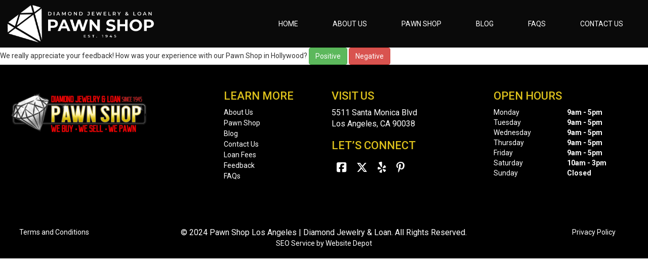

--- FILE ---
content_type: text/html; charset=UTF-8
request_url: https://diamondjewelryloan.com/feedback/
body_size: 9293
content:
	<!DOCTYPE html>
	<!--[if lt IE 7]>
	<html lang="en-US" class="no-js lt-ie9 lt-ie8 lt-ie7"> <![endif]-->
	<!--[if (IE 7)&!(IEMobile)]>
	<html lang="en-US" class="no-js lt-ie9 lt-ie8"><![endif]-->
	<!--[if (IE 8)&!(IEMobile)]>
	<html lang="en-US" class="no-js lt-ie9"><![endif]-->
	<!--[if gt IE 8]><!-->
<html lang="en-US" class="no-js"><!--<![endif]-->
	<head><style>img.lazy{min-height:1px}</style><link rel="preload" href="https://diamondjewelryloan.com/wp-content/plugins/w3-total-cache/pub/js/lazyload.min.js" as="script">
		<meta charset="UTF-8">
		<meta name='robots' content='index, follow, max-image-preview:large, max-snippet:-1, max-video-preview:-1' />
<meta name="viewport" content="width=device-width, initial-scale=1, maximum-scale=1, user-scalable=no"><link rel="profile" href="https://gmpg.org/xfn/11"><meta http-equiv="X-UA-Compatible" content="IE=edge"><meta name="HandheldFriendly" content="True"><meta name="MobileOptimized" content="320"><meta name="theme-color" content="#FFFFFF"><meta name="msapplication-navbutton-color" content="#FFFFFF"><meta name="apple-mobile-web-app-status-bar-style" content="#FFFFFF"><!--[if lt IE 9]>
	<script src="https://oss.maxcdn.com/html5shiv/3.7.2/html5shiv.min.js"></script>
	<script src="https://oss.maxcdn.com/respond/1.4.2/respond.min.js"></script>
	<![endif]-->
	<!-- This site is optimized with the Yoast SEO plugin v23.7 - https://yoast.com/wordpress/plugins/seo/ -->
	<title>Pawn Shop in Hollywood | Your Opinion is Very Important to Us</title>
	<meta name="description" content="Diamond Jewelry &amp; Loan is the Pawn Shop in Hollywood at your convenience. Simply visit us or give us a call today (323) 469-1319." />
	<link rel="canonical" href="https://diamondjewelryloan.com/feedback/" />
	<meta property="og:locale" content="en_US" />
	<meta property="og:type" content="article" />
	<meta property="og:title" content="Pawn Shop in Hollywood | Your Opinion is Very Important to Us" />
	<meta property="og:description" content="Diamond Jewelry &amp; Loan is the Pawn Shop in Hollywood at your convenience. Simply visit us or give us a call today (323) 469-1319." />
	<meta property="og:url" content="https://diamondjewelryloan.com/feedback/" />
	<meta property="og:site_name" content="Pawn Shop Los Angeles | Diamond Jewelry &amp; Loan" />
	<meta property="article:publisher" content="https://www.facebook.com/diamondpawnshop/" />
	<meta property="article:modified_time" content="2023-05-15T23:40:17+00:00" />
	<meta property="og:image" content="https://diamondjewelryloan.com/wp-content/uploads/2022/09/how-old-do-you-have-to-be-to-get-a-loan-from-a-los-angeles-pawnbroker__.jpg" />
	<meta property="og:image:width" content="1200" />
	<meta property="og:image:height" content="627" />
	<meta property="og:image:type" content="image/jpeg" />
	<meta name="twitter:label1" content="Est. reading time" />
	<meta name="twitter:data1" content="1 minute" />
	<script type="application/ld+json" class="yoast-schema-graph">{"@context":"https://schema.org","@graph":[{"@type":"WebPage","@id":"https://diamondjewelryloan.com/feedback/","url":"https://diamondjewelryloan.com/feedback/","name":"Pawn Shop in Hollywood | Your Opinion is Very Important to Us","isPartOf":{"@id":"https://diamondjewelryloan.com/#website"},"primaryImageOfPage":{"@id":"https://diamondjewelryloan.com/feedback/#primaryimage"},"image":{"@id":"https://diamondjewelryloan.com/feedback/#primaryimage"},"thumbnailUrl":"https://diamondjewelryloan.com/wp-content/uploads/2022/09/how-old-do-you-have-to-be-to-get-a-loan-from-a-los-angeles-pawnbroker__.jpg","datePublished":"2019-06-18T22:46:28+00:00","dateModified":"2023-05-15T23:40:17+00:00","description":"Diamond Jewelry & Loan is the Pawn Shop in Hollywood at your convenience. Simply visit us or give us a call today (323) 469-1319.","breadcrumb":{"@id":"https://diamondjewelryloan.com/feedback/#breadcrumb"},"inLanguage":"en-US","potentialAction":[{"@type":"ReadAction","target":["https://diamondjewelryloan.com/feedback/"]}]},{"@type":"ImageObject","inLanguage":"en-US","@id":"https://diamondjewelryloan.com/feedback/#primaryimage","url":"https://diamondjewelryloan.com/wp-content/uploads/2022/09/how-old-do-you-have-to-be-to-get-a-loan-from-a-los-angeles-pawnbroker__.jpg","contentUrl":"https://diamondjewelryloan.com/wp-content/uploads/2022/09/how-old-do-you-have-to-be-to-get-a-loan-from-a-los-angeles-pawnbroker__.jpg","width":1200,"height":627,"caption":"pawn shop in hollywood"},{"@type":"BreadcrumbList","@id":"https://diamondjewelryloan.com/feedback/#breadcrumb","itemListElement":[{"@type":"ListItem","position":1,"name":"Home","item":"https://diamondjewelryloan.com/"},{"@type":"ListItem","position":2,"name":"Feedback"}]},{"@type":"WebSite","@id":"https://diamondjewelryloan.com/#website","url":"https://diamondjewelryloan.com/","name":"Pawn Shop Los Angeles | Diamond Jewelry &amp; Loan","description":"","publisher":{"@id":"https://diamondjewelryloan.com/#organization"},"potentialAction":[{"@type":"SearchAction","target":{"@type":"EntryPoint","urlTemplate":"https://diamondjewelryloan.com/?s={search_term_string}"},"query-input":{"@type":"PropertyValueSpecification","valueRequired":true,"valueName":"search_term_string"}}],"inLanguage":"en-US"},{"@type":"Organization","@id":"https://diamondjewelryloan.com/#organization","name":"Pawn Shop Los Angeles | Diamond Jewelry &amp; Loan","url":"https://diamondjewelryloan.com/","logo":{"@type":"ImageObject","inLanguage":"en-US","@id":"https://diamondjewelryloan.com/#/schema/logo/image/","url":"https://diamondjewelryloan.com/wp-content/uploads/2023/03/22.png","contentUrl":"https://diamondjewelryloan.com/wp-content/uploads/2023/03/22.png","width":877,"height":224,"caption":"Pawn Shop Los Angeles | Diamond Jewelry &amp; Loan"},"image":{"@id":"https://diamondjewelryloan.com/#/schema/logo/image/"},"sameAs":["https://www.facebook.com/diamondpawnshop/","https://x.com/pawn_la","https://www.yelp.com/biz/diamond-jewelry-and-loan-los-angeles-2","https://www.pinterest.com/diamondjewelryloan/"]}]}</script>
	<!-- / Yoast SEO plugin. -->


<link rel='dns-prefetch' href='//stats.wp.com' />
<link rel='dns-prefetch' href='//fonts.googleapis.com' />
<link rel='dns-prefetch' href='//v0.wordpress.com' />
<link rel='preconnect' href='https://fonts.gstatic.com' crossorigin />
<link rel='stylesheet' id='bootstrap-css-css' href='https://diamondjewelryloan.com/wp-content/themes/wordpress-shuttle/includes/css/bootstrap.min.css'  media='all' />
<link rel='stylesheet' id='font-awesome-css' href='https://diamondjewelryloan.com/wp-content/themes/wordpress-shuttle/includes/css/all.min.css'  media='all' />
<link rel='stylesheet' id='mediaelement-css' href='https://diamondjewelryloan.com/wp-includes/js/mediaelement/mediaelementplayer-legacy.min.css'  media='all' />
<link rel='stylesheet' id='wp-mediaelement-css' href='https://diamondjewelryloan.com/wp-includes/js/mediaelement/wp-mediaelement.min.css'  media='all' />
<style id='jetpack-sharing-buttons-style-inline-css' >
.jetpack-sharing-buttons__services-list{display:flex;flex-direction:row;flex-wrap:wrap;gap:0;list-style-type:none;margin:5px;padding:0}.jetpack-sharing-buttons__services-list.has-small-icon-size{font-size:12px}.jetpack-sharing-buttons__services-list.has-normal-icon-size{font-size:16px}.jetpack-sharing-buttons__services-list.has-large-icon-size{font-size:24px}.jetpack-sharing-buttons__services-list.has-huge-icon-size{font-size:36px}@media print{.jetpack-sharing-buttons__services-list{display:none!important}}.editor-styles-wrapper .wp-block-jetpack-sharing-buttons{gap:0;padding-inline-start:0}ul.jetpack-sharing-buttons__services-list.has-background{padding:1.25em 2.375em}
</style>
<style id='classic-theme-styles-inline-css' >
/*! This file is auto-generated */
.wp-block-button__link{color:#fff;background-color:#32373c;border-radius:9999px;box-shadow:none;text-decoration:none;padding:calc(.667em + 2px) calc(1.333em + 2px);font-size:1.125em}.wp-block-file__button{background:#32373c;color:#fff;text-decoration:none}
</style>
<style id='global-styles-inline-css' >
:root{--wp--preset--aspect-ratio--square: 1;--wp--preset--aspect-ratio--4-3: 4/3;--wp--preset--aspect-ratio--3-4: 3/4;--wp--preset--aspect-ratio--3-2: 3/2;--wp--preset--aspect-ratio--2-3: 2/3;--wp--preset--aspect-ratio--16-9: 16/9;--wp--preset--aspect-ratio--9-16: 9/16;--wp--preset--color--black: #000;--wp--preset--color--cyan-bluish-gray: #abb8c3;--wp--preset--color--white: #fff;--wp--preset--color--pale-pink: #f78da7;--wp--preset--color--vivid-red: #cf2e2e;--wp--preset--color--luminous-vivid-orange: #ff6900;--wp--preset--color--luminous-vivid-amber: #fcb900;--wp--preset--color--light-green-cyan: #7bdcb5;--wp--preset--color--vivid-green-cyan: #00d084;--wp--preset--color--pale-cyan-blue: #8ed1fc;--wp--preset--color--vivid-cyan-blue: #0693e3;--wp--preset--color--vivid-purple: #9b51e0;--wp--preset--color--primary-color: #000000;--wp--preset--color--secondary-color: #FFFFFF;--wp--preset--color--light-gray: #f5f5f5;--wp--preset--gradient--vivid-cyan-blue-to-vivid-purple: linear-gradient(135deg,rgba(6,147,227,1) 0%,rgb(155,81,224) 100%);--wp--preset--gradient--light-green-cyan-to-vivid-green-cyan: linear-gradient(135deg,rgb(122,220,180) 0%,rgb(0,208,130) 100%);--wp--preset--gradient--luminous-vivid-amber-to-luminous-vivid-orange: linear-gradient(135deg,rgba(252,185,0,1) 0%,rgba(255,105,0,1) 100%);--wp--preset--gradient--luminous-vivid-orange-to-vivid-red: linear-gradient(135deg,rgba(255,105,0,1) 0%,rgb(207,46,46) 100%);--wp--preset--gradient--very-light-gray-to-cyan-bluish-gray: linear-gradient(135deg,rgb(238,238,238) 0%,rgb(169,184,195) 100%);--wp--preset--gradient--cool-to-warm-spectrum: linear-gradient(135deg,rgb(74,234,220) 0%,rgb(151,120,209) 20%,rgb(207,42,186) 40%,rgb(238,44,130) 60%,rgb(251,105,98) 80%,rgb(254,248,76) 100%);--wp--preset--gradient--blush-light-purple: linear-gradient(135deg,rgb(255,206,236) 0%,rgb(152,150,240) 100%);--wp--preset--gradient--blush-bordeaux: linear-gradient(135deg,rgb(254,205,165) 0%,rgb(254,45,45) 50%,rgb(107,0,62) 100%);--wp--preset--gradient--luminous-dusk: linear-gradient(135deg,rgb(255,203,112) 0%,rgb(199,81,192) 50%,rgb(65,88,208) 100%);--wp--preset--gradient--pale-ocean: linear-gradient(135deg,rgb(255,245,203) 0%,rgb(182,227,212) 50%,rgb(51,167,181) 100%);--wp--preset--gradient--electric-grass: linear-gradient(135deg,rgb(202,248,128) 0%,rgb(113,206,126) 100%);--wp--preset--gradient--midnight: linear-gradient(135deg,rgb(2,3,129) 0%,rgb(40,116,252) 100%);--wp--preset--font-size--small: 13px;--wp--preset--font-size--medium: 20px;--wp--preset--font-size--large: 36px;--wp--preset--font-size--x-large: 42px;--wp--preset--spacing--20: 0.44rem;--wp--preset--spacing--30: 0.67rem;--wp--preset--spacing--40: 1rem;--wp--preset--spacing--50: 1.5rem;--wp--preset--spacing--60: 2.25rem;--wp--preset--spacing--70: 3.38rem;--wp--preset--spacing--80: 5.06rem;--wp--preset--shadow--natural: 6px 6px 9px rgba(0, 0, 0, 0.2);--wp--preset--shadow--deep: 12px 12px 50px rgba(0, 0, 0, 0.4);--wp--preset--shadow--sharp: 6px 6px 0px rgba(0, 0, 0, 0.2);--wp--preset--shadow--outlined: 6px 6px 0px -3px rgba(255, 255, 255, 1), 6px 6px rgba(0, 0, 0, 1);--wp--preset--shadow--crisp: 6px 6px 0px rgba(0, 0, 0, 1);}:where(.is-layout-flex){gap: 0.5em;}:where(.is-layout-grid){gap: 0.5em;}body .is-layout-flex{display: flex;}.is-layout-flex{flex-wrap: wrap;align-items: center;}.is-layout-flex > :is(*, div){margin: 0;}body .is-layout-grid{display: grid;}.is-layout-grid > :is(*, div){margin: 0;}:where(.wp-block-columns.is-layout-flex){gap: 2em;}:where(.wp-block-columns.is-layout-grid){gap: 2em;}:where(.wp-block-post-template.is-layout-flex){gap: 1.25em;}:where(.wp-block-post-template.is-layout-grid){gap: 1.25em;}.has-black-color{color: var(--wp--preset--color--black) !important;}.has-cyan-bluish-gray-color{color: var(--wp--preset--color--cyan-bluish-gray) !important;}.has-white-color{color: var(--wp--preset--color--white) !important;}.has-pale-pink-color{color: var(--wp--preset--color--pale-pink) !important;}.has-vivid-red-color{color: var(--wp--preset--color--vivid-red) !important;}.has-luminous-vivid-orange-color{color: var(--wp--preset--color--luminous-vivid-orange) !important;}.has-luminous-vivid-amber-color{color: var(--wp--preset--color--luminous-vivid-amber) !important;}.has-light-green-cyan-color{color: var(--wp--preset--color--light-green-cyan) !important;}.has-vivid-green-cyan-color{color: var(--wp--preset--color--vivid-green-cyan) !important;}.has-pale-cyan-blue-color{color: var(--wp--preset--color--pale-cyan-blue) !important;}.has-vivid-cyan-blue-color{color: var(--wp--preset--color--vivid-cyan-blue) !important;}.has-vivid-purple-color{color: var(--wp--preset--color--vivid-purple) !important;}.has-black-background-color{background-color: var(--wp--preset--color--black) !important;}.has-cyan-bluish-gray-background-color{background-color: var(--wp--preset--color--cyan-bluish-gray) !important;}.has-white-background-color{background-color: var(--wp--preset--color--white) !important;}.has-pale-pink-background-color{background-color: var(--wp--preset--color--pale-pink) !important;}.has-vivid-red-background-color{background-color: var(--wp--preset--color--vivid-red) !important;}.has-luminous-vivid-orange-background-color{background-color: var(--wp--preset--color--luminous-vivid-orange) !important;}.has-luminous-vivid-amber-background-color{background-color: var(--wp--preset--color--luminous-vivid-amber) !important;}.has-light-green-cyan-background-color{background-color: var(--wp--preset--color--light-green-cyan) !important;}.has-vivid-green-cyan-background-color{background-color: var(--wp--preset--color--vivid-green-cyan) !important;}.has-pale-cyan-blue-background-color{background-color: var(--wp--preset--color--pale-cyan-blue) !important;}.has-vivid-cyan-blue-background-color{background-color: var(--wp--preset--color--vivid-cyan-blue) !important;}.has-vivid-purple-background-color{background-color: var(--wp--preset--color--vivid-purple) !important;}.has-black-border-color{border-color: var(--wp--preset--color--black) !important;}.has-cyan-bluish-gray-border-color{border-color: var(--wp--preset--color--cyan-bluish-gray) !important;}.has-white-border-color{border-color: var(--wp--preset--color--white) !important;}.has-pale-pink-border-color{border-color: var(--wp--preset--color--pale-pink) !important;}.has-vivid-red-border-color{border-color: var(--wp--preset--color--vivid-red) !important;}.has-luminous-vivid-orange-border-color{border-color: var(--wp--preset--color--luminous-vivid-orange) !important;}.has-luminous-vivid-amber-border-color{border-color: var(--wp--preset--color--luminous-vivid-amber) !important;}.has-light-green-cyan-border-color{border-color: var(--wp--preset--color--light-green-cyan) !important;}.has-vivid-green-cyan-border-color{border-color: var(--wp--preset--color--vivid-green-cyan) !important;}.has-pale-cyan-blue-border-color{border-color: var(--wp--preset--color--pale-cyan-blue) !important;}.has-vivid-cyan-blue-border-color{border-color: var(--wp--preset--color--vivid-cyan-blue) !important;}.has-vivid-purple-border-color{border-color: var(--wp--preset--color--vivid-purple) !important;}.has-vivid-cyan-blue-to-vivid-purple-gradient-background{background: var(--wp--preset--gradient--vivid-cyan-blue-to-vivid-purple) !important;}.has-light-green-cyan-to-vivid-green-cyan-gradient-background{background: var(--wp--preset--gradient--light-green-cyan-to-vivid-green-cyan) !important;}.has-luminous-vivid-amber-to-luminous-vivid-orange-gradient-background{background: var(--wp--preset--gradient--luminous-vivid-amber-to-luminous-vivid-orange) !important;}.has-luminous-vivid-orange-to-vivid-red-gradient-background{background: var(--wp--preset--gradient--luminous-vivid-orange-to-vivid-red) !important;}.has-very-light-gray-to-cyan-bluish-gray-gradient-background{background: var(--wp--preset--gradient--very-light-gray-to-cyan-bluish-gray) !important;}.has-cool-to-warm-spectrum-gradient-background{background: var(--wp--preset--gradient--cool-to-warm-spectrum) !important;}.has-blush-light-purple-gradient-background{background: var(--wp--preset--gradient--blush-light-purple) !important;}.has-blush-bordeaux-gradient-background{background: var(--wp--preset--gradient--blush-bordeaux) !important;}.has-luminous-dusk-gradient-background{background: var(--wp--preset--gradient--luminous-dusk) !important;}.has-pale-ocean-gradient-background{background: var(--wp--preset--gradient--pale-ocean) !important;}.has-electric-grass-gradient-background{background: var(--wp--preset--gradient--electric-grass) !important;}.has-midnight-gradient-background{background: var(--wp--preset--gradient--midnight) !important;}.has-small-font-size{font-size: var(--wp--preset--font-size--small) !important;}.has-medium-font-size{font-size: var(--wp--preset--font-size--medium) !important;}.has-large-font-size{font-size: var(--wp--preset--font-size--large) !important;}.has-x-large-font-size{font-size: var(--wp--preset--font-size--x-large) !important;}
:where(.wp-block-post-template.is-layout-flex){gap: 1.25em;}:where(.wp-block-post-template.is-layout-grid){gap: 1.25em;}
:where(.wp-block-columns.is-layout-flex){gap: 2em;}:where(.wp-block-columns.is-layout-grid){gap: 2em;}
:root :where(.wp-block-pullquote){font-size: 1.5em;line-height: 1.6;}
</style>
<link rel='stylesheet' id='compiled-css-css' href='https://diamondjewelryloan.com/wp-content/themes/laloancompany/includes/css/compiled.css'  media='all' />
<link rel='stylesheet' id='websites-depot-child-sass-css' href='https://diamondjewelryloan.com/wp-content/themes/laloancompany/scss-style.css'  media='all' />
<link rel="preload" as="style" href="https://fonts.googleapis.com/css?family=Roboto:100,300,400,500,700,900,100italic,300italic,400italic,500italic,700italic,900italic&#038;display=swap" /><link rel="stylesheet" href="https://fonts.googleapis.com/css?family=Roboto:100,300,400,500,700,900,100italic,300italic,400italic,500italic,700italic,900italic&#038;display=swap" media="print" onload="this.media='all'"><noscript><link rel="stylesheet" href="https://fonts.googleapis.com/css?family=Roboto:100,300,400,500,700,900,100italic,300italic,400italic,500italic,700italic,900italic&#038;display=swap" /></noscript><link rel="https://api.w.org/" href="https://diamondjewelryloan.com/wp-json/" /><link rel="alternate" title="JSON" type="application/json" href="https://diamondjewelryloan.com/wp-json/wp/v2/pages/27604" /><link rel="alternate" title="oEmbed (JSON)" type="application/json+oembed" href="https://diamondjewelryloan.com/wp-json/oembed/1.0/embed?url=https%3A%2F%2Fdiamondjewelryloan.com%2Ffeedback%2F" />
<link rel="alternate" title="oEmbed (XML)" type="text/xml+oembed" href="https://diamondjewelryloan.com/wp-json/oembed/1.0/embed?url=https%3A%2F%2Fdiamondjewelryloan.com%2Ffeedback%2F&#038;format=xml" />
<meta name="generator" content="Redux 4.4.18" /><style  id="simple-css-output">/* === 06-05-2021 === *//* === MEDIA QUERY === */@media (max-width: 991px) {#menu-main_menu-1 li a {padding: 10px 15px !important;}.section-4770 #carousel .carousel-caption {top: 10%;}.slide-headline {line-height: normal;font-size: 36px;}.section-4773 .flex.flex-stretch {align-items: center;margin: 0 auto;width: 100%;display: block !important;}.section-4773 .flex.flex-stretch .col-sm-6 {width: 100%;padding: 4rem;}.history-txt {line-height: normal;margin-bottom: 0;}.since-txt {line-height: normal;margin: 0;}.above-the-fooer h2 {line-height: normal !important;}.section-4874 .col-sm-8 .h1 {font-size: 26px;}.best-rated {font-size: 36px;}.call-us-now {display: block;}}@media (max-width: 767px) {.slide-headline br {display: none;}.slide-headline {font-size: 26px;}.history-txt {margin-top: 3rem;}.since-txt {margin-bottom: 3rem;}.section-4770 #carousel .carousel-caption {top: 0%;}}@media (max-width: 480px) {.slide-headline {font-size: 20px;margin-top: 0;}}</style>	<style>img#wpstats{display:none}</style>
		<script data-cfasync="false" async src="//150922.tctm.co/t.js"></script><script type="application/ld+json">{"@context":"http:\/\/schema.org","@type":"PawnShop","image":"https:\/\/diamondjewelryloan.com\/wp-content\/uploads\/2023\/03\/22.png","address":{"@type":"PostalAddress","addressLocality":"Los Angeles","addressRegion":"CA","streetAddress":"5511 Santa Monica Blvd","postalCode":"90038"},"name":"Diamond Jewelry & Loan","telephone":"(323) 469-1319","priceRange":"$","url":"https:\/\/diamondjewelryloan.com","openingHours":[""]}</script><style >.broken_link, a.broken_link {
	text-decoration: line-through;
}</style><link rel="icon" href="https://diamondjewelryloan.com/wp-content/uploads/2021/06/fav-icon-150x150.jpg" sizes="32x32" />
<link rel="icon" href="https://diamondjewelryloan.com/wp-content/uploads/2021/06/fav-icon.jpg" sizes="192x192" />
<link rel="apple-touch-icon" href="https://diamondjewelryloan.com/wp-content/uploads/2021/06/fav-icon.jpg" />
<meta name="msapplication-TileImage" content="https://diamondjewelryloan.com/wp-content/uploads/2021/06/fav-icon.jpg" />
		<style  id="wp-custom-css">
			
#footer-widgets, #footer-widgets > .container, .basement, .basement > .container {background-color: #000000;}
#footer-widgets .footer-widget h3 {text-align: left;margin-top: 0;color: #DEC21C !important;
    text-transform: uppercase !important;margin-bottom: 10px;}
#footer-widgets .container {padding: 50px 15px;}
.widget-area {
    margin-bottom: 2rem !important;
}
.footer-widget li {
    line-height: 1.5;
}
.attribution {
    text-align: center;
}
.basement-custom {
    text-align: center;
}
.basement-custom .copyright a, .basement-custom .copyright, .basement-custom .copyright {
    font-size: 16px !important;
}

.widget-area table {width: 100%;float: left;color: #fff;}
.widget-area tbody tr {width: 100%;}
.widget-area tbody tr td {width: 50%;float: left;font-weight: bold;}
.widget-area tbody tr td:nth-child(odd) {font-weight: 400 !important;}
.widget_media_image .image {
    width: 280px;
}










.ws-menu .navbar .current_page_item a, .ws-menu .navbar .active a {
	color: #fff !important;
}

.ws-menu ul li a {
	color: #fff !important;
}


.social-fa-module .fab, .social-fa-module .fas, .social-fa-module .far, .social-fa-module .fal {
	color: white;
	padding: 10px;
}		</style>
		<script>
  (function(i,s,o,g,r,a,m){i['GoogleAnalyticsObject']=r;i[r]=i[r]||function(){
  (i[r].q=i[r].q||[]).push(arguments)},i[r].l=1*new Date();a=s.createElement(o),
  m=s.getElementsByTagName(o)[0];a.async=1;a.src=g;m.parentNode.insertBefore(a,m)
  })(window,document,'script','//web.archive.org/web/20190406060826/https://www.google-analytics.com/analytics.js','ga');

  ga('create', 'UA-60817932-1', 'auto');
  ga('send', 'pageview');

</script>

<!-- Global site tag (gtag.js) - Google Analytics -->
<script async src="https://www.googletagmanager.com/gtag/js?id=UA-60817932-1"></script>
<script>
  window.dataLayer = window.dataLayer || [];
  function gtag(){dataLayer.push(arguments);}
  gtag('js', new Date());

  gtag('config', 'UA-60817932-1');
</script>

<link rel="stylesheet" href="https://cdnjs.cloudflare.com/ajax/libs/font-awesome/6.5.1/css/all.min.css" integrity="sha512-DTOQO9RWCH3ppGqcWaEA1BIZOC6xxalwEsw9c2QQeAIftl+Vegovlnee1c9QX4TctnWMn13TZye+giMm8e2LwA==" crossorigin="anonymous" referrerpolicy="no-referrer" />
<style>
.fa-twitter:before {
    content: "\e61b" !important;
    font-family: fontAwesome;
}
</style>            <script type="application/ld+json">
{
  "@context": "https://schema.org",
  "@type": "Organization",
  "name": "Diamond Jewelry & Loan",
  "url": "https://laloancompany.com/",
  "logo": "https://laloancompany.com/wp-content/uploads/2018/05/la-loan-company-pawn-shop.jpg",
  "alternateName": "Diamond Jewelry & Loan",
  "sameAs": [
    "https://www.facebook.com/diamondpawnshop/",
    "https://twitter.com/pawn_la",
    "https://www.yelp.com/biz/diamond-jewelry-and-loan-los-angeles-2",
    "https://www.pinterest.com/diamondjewelryloan/"
  ],
  "contactPoint": [
    {
      "@type": "ContactPoint",
      "telephone": "(323) 469-1319",
      "contactType": "customer service",
      "areaServed": "US",
      "availableLanguage": "en"
    }
  ]
}
</script>
	</head>
<body data-rsssl=1 class="page-template-default page page-id-27604 no-admin-bar csstransforms3d unknown sticky-header-behavior-standard">

	<div id="top"></div>

<div id="site-container">
        <nav class="hidden-sm hidden-md hidden-lg mobile-menu">
            <div class="navbar navbar-inverse navbar-fixed-top">
                <div class="container">
                    <!-- .navbar-toggle is used as the toggle for collapsed navbar content -->
                    <div class="navbar-header">
						
							                                <a class="navbar-brand pull-left" data-toggle="collapse" data-target=".navbar-responsive-collapse" aria-label="mobile logo"></a>
							
						

                        




                        <button type="button" class="navbar-toggle pull-right"
                                data-toggle="collapse" data-target=".navbar-responsive-collapse">
                            <span class="mobile-nav-trigger-text"></span>
                            <span class="mobile-nav-trigger-icon">
							<span class="icon-bar"></span>
							<span class="icon-bar"></span>
							<span class="icon-bar"></span>
                            <span class="sr-only">Toggle Menu</span>
						</span>
                        </button>
                    </div>

                    <div class="navbar-collapse collapse navbar-responsive-collapse">
						<ul id="menu-main_menu" class="nav navbar-nav"><li id="menu-item-126" class="menu-item menu-item-type-post_type menu-item-object-page menu-item-home menu-item-126"><a href="https://diamondjewelryloan.com/">Home</a></li>
<li id="menu-item-133" class="menu-item menu-item-type-post_type menu-item-object-page menu-item-133"><a href="https://diamondjewelryloan.com/about-us/">About Us</a></li>
<li id="menu-item-134" class="menu-item menu-item-type-post_type menu-item-object-page menu-item-134"><a href="https://diamondjewelryloan.com/pawn-shop/">Pawn Shop</a></li>
<li id="menu-item-561" class="menu-item menu-item-type-post_type menu-item-object-page menu-item-561"><a href="https://diamondjewelryloan.com/blog/">Blog</a></li>
<li id="menu-item-48507" class="menu-item menu-item-type-post_type menu-item-object-page menu-item-48507"><a href="https://diamondjewelryloan.com/la-loan-company-faqs/">FAQs</a></li>
<li id="menu-item-130" class="menu-item menu-item-type-post_type menu-item-object-page menu-item-130"><a href="https://diamondjewelryloan.com/contact-us/">Contact Us</a></li>
</ul>
                    </div>
                </div>
            </div>

        </nav>

	

    

	<header id="header" class="header" itemscope itemtype="http://schema.org/WPHeader">

		
        		
		
		

		<div class="top-area outer-container">

			            <div class="container">

													<div class="row">
				
					<!-- Top Area (Logo, etc) -->
					
<div id="header-column-1" class="col-sm-3">

	<a href="https://diamondjewelryloan.com/" class="site-logo-link hidden-sm hidden-md hidden-lg"><img class="site-logo lazy" src="data:image/svg+xml,%3Csvg%20xmlns='http://www.w3.org/2000/svg'%20viewBox='0%200%201%201'%3E%3C/svg%3E" data-src="https://diamondjewelryloan.com/wp-content/uploads/2023/03/23.png" alt="logo" ></a><a href="https://diamondjewelryloan.com/" class="site-logo-link hidden-xs"><img class="site-logo lazy" src="data:image/svg+xml,%3Csvg%20xmlns='http://www.w3.org/2000/svg'%20viewBox='0%200%201%201'%3E%3C/svg%3E" data-src="https://diamondjewelryloan.com/wp-content/uploads/2023/03/22.png" alt="logo" ></a></div>
<div id="header-column-2" class="col-sm-9">
	<div class="ws-swappable-module main_menu standard_menu_type">	<nav class="ws-menu" >

				<div class="navbar navbar-inverse hidden-xs">

			<!-- .navbar-toggle is used as the toggle for collapsed navbar content -->
			<div class="navbar-header">
				<button type="button" class="navbar-toggle" data-toggle="collapse" data-target=".navbar-responsive-collapse" aria-expanded="true">
                    <span class="sr-only">Main Menu</span>
					<span class="icon-bar"></span>
					<span class="icon-bar"></span>
					<span class="icon-bar"></span>
				</button>
				<a href="" class="navbar-brand">
											<img class="lazy" src="data:image/svg+xml,%3Csvg%20xmlns='http://www.w3.org/2000/svg'%20viewBox='0%200%201%201'%3E%3C/svg%3E" data-src="https://diamondjewelryloan.com/wp-content/uploads/2023/03/22.png"
						     alt="logo" >
						
				</a>
			</div>

			<div class="navbar-collapse collapse navbar-responsive-collapse">
				<ul id="menu-main_menu-1" class="nav navbar-nav navbar-right"><li class="menu-item menu-item-type-post_type menu-item-object-page menu-item-home menu-item-126"><a href="https://diamondjewelryloan.com/">Home</a></li>
<li class="menu-item menu-item-type-post_type menu-item-object-page menu-item-133"><a href="https://diamondjewelryloan.com/about-us/">About Us</a></li>
<li class="menu-item menu-item-type-post_type menu-item-object-page menu-item-134"><a href="https://diamondjewelryloan.com/pawn-shop/">Pawn Shop</a></li>
<li class="menu-item menu-item-type-post_type menu-item-object-page menu-item-561"><a href="https://diamondjewelryloan.com/blog/">Blog</a></li>
<li class="menu-item menu-item-type-post_type menu-item-object-page menu-item-48507"><a href="https://diamondjewelryloan.com/la-loan-company-faqs/">FAQs</a></li>
<li class="menu-item menu-item-type-post_type menu-item-object-page menu-item-130"><a href="https://diamondjewelryloan.com/contact-us/">Contact Us</a></li>
</ul>
			</div>
		</div>

	</nav>

</div>		</div>					<!-- End Top Area -->

									</div>
							</div>
		</div>

		
		
		<div class="main-menu-area outer-container container-fluid">

			<div class="container">			<!-- Main Menu -->
			
			<!-- END Main Menu -->
			</div>		</div>

		
	</header>


            <div class="site-core">
    




                <div class="ws-section section outer-container section-27604" style="display:block;clear:both;">
                                        <div class="container">
                        <div class="row">                                                        We really appreciate your feedback! How was your experience with our Pawn Shop in Hollywood?

<a class="btn btn-success" role="button" target="_blank" href="https://diamondjewelryloan.com/positive-feedback/">Positive</a> <a class="btn btn-danger" role="button" target="_blank" href="https://diamondjewelryloan.com/negative-feedback/">Negative</a>                                                    </div><!-- .row -->                    </div>
                                    </div>

                
</div><!-- .site-core -->

<footer id="footer" class="clearfix outer-container" itemscope itemtype="http://schema.org/WPFooter">
				<div id="footer-widgets" class="outer-container">
			<div class="container">
			<div class="row">

				
		<div class="footer-widget col-sm-4" id="footer-widget-1">
			<div id="media_image-2" class="widget-area widget_media_image"><a href="https://diamondjewelryloan.com/"><img width="800" height="266" src="https://diamondjewelryloan.com/wp-content/themes/wordpress-shuttle/includes/img/placeholder.svg" class="image wp-image-20787  attachment-full size-full lazy" alt="la loan company pawn shop" style="max-width: 100%; height: auto;" decoding="async" loading="lazy" data-src="https://diamondjewelryloan.com/wp-content/uploads/2018/05/la-loan-company-pawn-shop.jpg" data-srcset="https://diamondjewelryloan.com/wp-content/uploads/2018/05/la-loan-company-pawn-shop.jpg 800w, https://diamondjewelryloan.com/wp-content/uploads/2018/05/la-loan-company-pawn-shop-600x200.jpg 600w, https://diamondjewelryloan.com/wp-content/uploads/2018/05/la-loan-company-pawn-shop-300x100.jpg 300w, https://diamondjewelryloan.com/wp-content/uploads/2018/05/la-loan-company-pawn-shop-768x255.jpg 768w" data-sizes="(max-width: 800px) 100vw, 800px" /></a></div>		</div>
		
		<div class="footer-widget col-sm-2" id="footer-widget-2">
			<div id="nav_menu-2" class="widget-area widget_nav_menu"><h3 class="widget-title">LEARN MORE</h3><div class="menu-main-menu-footer-container"><ul id="menu-main-menu-footer" class="menu"><li id="menu-item-29425" class="menu-item menu-item-type-post_type menu-item-object-page menu-item-29425"><a href="https://diamondjewelryloan.com/about-us/">About Us</a></li>
<li id="menu-item-29428" class="menu-item menu-item-type-post_type menu-item-object-page menu-item-29428"><a href="https://diamondjewelryloan.com/pawn-shop/">Pawn Shop</a></li>
<li id="menu-item-29424" class="menu-item menu-item-type-post_type menu-item-object-page menu-item-29424"><a href="https://diamondjewelryloan.com/blog/">Blog</a></li>
<li id="menu-item-29426" class="menu-item menu-item-type-post_type menu-item-object-page menu-item-29426"><a href="https://diamondjewelryloan.com/contact-us/">Contact Us</a></li>
<li id="menu-item-33885" class="menu-item menu-item-type-post_type menu-item-object-page menu-item-33885"><a href="https://diamondjewelryloan.com/loan-fees-and-privacy-policy/">Loan Fees</a></li>
<li id="menu-item-29427" class="menu-item menu-item-type-post_type menu-item-object-page current-menu-item page_item page-item-27604 current_page_item menu-item-29427"><a href="https://diamondjewelryloan.com/feedback/" aria-current="page">Feedback</a></li>
<li id="menu-item-48506" class="menu-item menu-item-type-post_type menu-item-object-page menu-item-48506"><a href="https://diamondjewelryloan.com/la-loan-company-faqs/">FAQs</a></li>
</ul></div></div>		</div>
		
		<div class="footer-widget col-sm-3" id="footer-widget-3">
			<div id="text-8" class="widget-area widget_text"><h3 class="widget-title">VISIT US</h3>			<div class="textwidget"><p><a href="https://goo.gl/maps/4wVvnwP88MtMXfrS7" rel="nofollow noreferrer">5511 Santa Monica Blvd<br />
Los Angeles, CA 90038</a></p>
</div>
		</div><h3 class="widget-title">Let’s connect</h3>
			<div class="social-fa-module ws-swappable-module"><a class="facebook-icon" href="https://www.facebook.com/diamondpawnshop/" target="_blank" rel="nofollow noopener" aria-label="Facebook"><span class="fa-icon fab fa-facebook-square"></span></a><a class="twitter-icon" href="https://twitter.com/pawn_la" target="_blank" rel="nofollow noopener" aria-label="Twitter"><span class="fa-icon fab fa-twitter"></span></a><a class="yelp-icon" href="https://www.yelp.com/biz/diamond-jewelry-and-loan-los-angeles-2" target="_blank" rel="nofollow noopener" aria-label="Yelp"><span class="fa-icon fab fa-yelp"></span></a><a class="pinterest-icon" href="https://www.pinterest.com/diamondjewelryloan/" target="_blank" rel="nofollow noopener" aria-label="Pinterest"><span class="fa-icon fab fa-pinterest-p"></span></a></div>		</div>
		
		<div class="footer-widget col-sm-3" id="footer-widget-4">
			<div id="text-7" class="widget-area widget_text"><h3 class="widget-title">Open hours</h3>			<div class="textwidget"><table>
  <tr>
    <td>Monday</td>
    <td>9am - 5pm</td>
  </tr>  
   <tr>
    <td>Tuesday</td>
    <td>9am - 5pm</td>
  </tr>  
   <tr>
    <td>Wednesday</td>
    <td>9am - 5pm</td>
  </tr>  
   <tr>
    <td>Thursday</td>
    <td>9am - 5pm</td>
  </tr>  
   <tr>
    <td>Friday</td>
    <td>9am - 5pm</td>
  </tr>  
   <tr>
    <td>Saturday</td>
    <td>10am - 3pm</td>
  </tr>  
   <tr>
    <td>Sunday</td>
    <td>Closed</td>
  </tr>  
</table></div>
		</div>		</div>
		
			</div> <!-- end .row -->
			</div> <!-- end .container -->
		</div> <!-- end #footer-widgets -->
	
	
		<div class="basement outer-container">
			<div class="container">
			<div class="row">
				
<div id="basement-column-1" class="col-sm-2">
	<div id="basement-custom-area-1" class="basement-custom">Terms and Conditions</div></div>
<div id="basement-column-2"
     class="basement-col-right col-sm-8">
	<div id="basement-custom-area-2" class="basement-custom"><div class="copyright">© 2024 Pawn Shop Los Angeles | Diamond Jewelry &amp; Loan. All Rights Reserved.</div>
<div class="built-by"><div class="attribution"><a target="_blank" href="https://websitedepot.com/services/search-engine-optimization/">SEO Service</a> by Website Depot</div></div></div></div>
<div id="basement-column-3"
     class="basement-col-right col-sm-2">
	<div id="basement-custom-area-3" class="basement-custom">Privacy Policy</div></div>			</div>
			</div>
		</div>

	
	</footer> <!-- end footer -->

</div>
<script >
document.addEventListener( 'wpcf7mailsent', function( event ) {
  try { __ctm.tracker.trackEvent("", " ", "form"); __ctm.tracker.popQueue(); } catch(e) { console.log(e); }
}, false );
</script>
<a href="#" class="scroll-to-top style3" aria-label="back to top">
                  <span class="fa-icon far fa-angle-up fa-stack-5x fa-inverse"></span>
                </a><script  src="https://diamondjewelryloan.com/wp-includes/js/jquery/jquery.js" id="jquery-js"></script>
<script  src="https://diamondjewelryloan.com/wp-content/themes/wordpress-shuttle/includes/js/bootstrap.min.js" id="bootstrap-js-js"></script>
<script  src="https://diamondjewelryloan.com/wp-content/themes/wordpress-shuttle/includes/js/ekko-lightbox.min.js" id="bootstrap-lightbox-js"></script>
<script  src="https://diamondjewelryloan.com/wp-content/themes/wordpress-shuttle/includes/js/modernizr.min.js" id="modernizr-js"></script>
<script  src="https://diamondjewelryloan.com/wp-content/themes/wordpress-shuttle/addons/lazyload/js/lazyload.js" id="wordpressshuttle-lazy-load-images-js"></script>
<script  src="https://diamondjewelryloan.com/wp-content/themes/laloancompany/includes/js/compiled.js" id="compiled-js-js"></script>
<script  src="https://diamondjewelryloan.com/wp-content/themes/laloancompany/includes/js/child.js" id="child-js-js"></script>
<script  src="https://stats.wp.com/e-202443.js" id="jetpack-stats-js" data-wp-strategy="defer"></script>
<script  id="jetpack-stats-js-after">
/* <![CDATA[ */
_stq = window._stq || [];
_stq.push([ "view", JSON.parse("{\"v\":\"ext\",\"blog\":\"112079903\",\"post\":\"27604\",\"tz\":\"-8\",\"srv\":\"diamondjewelryloan.com\",\"j\":\"1:13.9.1\"}") ]);
_stq.push([ "clickTrackerInit", "112079903", "27604" ]);
/* ]]> */
</script>

<script>window.w3tc_lazyload=1,window.lazyLoadOptions={elements_selector:".lazy",callback_loaded:function(t){var e;try{e=new CustomEvent("w3tc_lazyload_loaded",{detail:{e:t}})}catch(a){(e=document.createEvent("CustomEvent")).initCustomEvent("w3tc_lazyload_loaded",!1,!1,{e:t})}window.dispatchEvent(e)}}</script><script async src="https://diamondjewelryloan.com/wp-content/plugins/w3-total-cache/pub/js/lazyload.min.js"></script></body>

</html> <!-- end of line, man -->

<!--
Performance optimized by W3 Total Cache. Learn more: https://www.boldgrid.com/w3-total-cache/

Object Caching 110/169 objects using Disk
Page Caching using Disk: Enhanced 
Content Delivery Network via N/A
Lazy Loading
Database Caching using Disk

Served from: diamondjewelryloan.com @ 2024-10-24 12:52:52 by W3 Total Cache
-->

--- FILE ---
content_type: text/css
request_url: https://diamondjewelryloan.com/wp-content/themes/laloancompany/scss-style.css
body_size: 4172
content:
/****** DO NOT EDIT THIS FILE!!! IT IS CREATED BY THE THEME AND MAY GET OVERWRITTEN! ******/
/****** VARIABLES ******/
/****** DO NOT EDIT THIS FILE!!! IT IS CREATED BY THE THEME AND MAY GET OVERWRITTEN! ******/
/****** MIXINS ******/
/* FONT MIXINS */
.fs1 {
  font-size: 1rem !important; }

.fs2 {
  font-size: 2rem !important; }

.fs3 {
  font-size: 3rem !important; }

.fs4 {
  font-size: 4rem !important; }

.fs5 {
  font-size: 5rem !important; }

.fs6 {
  font-size: 6rem !important; }

.fw-100 {
  font-weight: 100 !important; }

.fw-200 {
  font-weight: 200 !important; }

.fw-300 {
  font-weight: 300 !important; }

.fw-400 {
  font-weight: 400 !important; }

.fw-500 {
  font-weight: 500 !important; }

.fw-600 {
  font-weight: 600 !important; }

.fw-700 {
  font-weight: 700 !important; }

.fw-800 {
  font-weight: 800 !important; }

.fw-900 {
  font-weight: 900 !important; }

.bg-white {
  background-color: #fff !important; }

.bg-black {
  background-color: #000 !important; }

.no-select {
  -webkit-user-select: none;
  /* Chrome all / Safari all */
  -moz-user-select: none;
  /* Firefox all */
  -ms-user-select: none;
  /* IE 10+ */
  user-select: none;
  /* Likely future */ }

.center-it {
  display: block;
  float: none;
  clear: both;
  margin: 0 auto;
  text-align: center; }

.no-padding {
  padding: 0 !important; }

.primary-color {
  color: #000 !important; }

.primary-bg {
  background-color: #000 !important; }

.secondary-color {
  color: #fff !important; }

.secondary-bg {
  background-color: #fff !important; }

.btn-primary {
  background-color: #000;
  color: #fff;
  border-color: #000; }
  .btn-primary:hover, .btn-primary:active, .btn-primary:focus, .btn-primary:focus-within {
    background-color: #000 !important;
    color: #fff;
    border-color: #000; }

.btn-secondary {
  background-color: #fff;
  color: #000;
  border-color: #fff; }
  .btn-secondary:hover, .btn-secondary:active, .btn-secondary:focus, .btn-secondary:focus-within {
    background-color: #e6e6e6;
    color: #000;
    border-color: #fff; }

.text-white {
  color: #fff !important; }
  .text-white * {
    color: #fff; }

.d-flex {
  display: flex !important; }

.d-block {
  display: block !important; }















@media only screen and (max-width: 767px) {
    .xs-flex {
      display: flex !important; } }

@media only screen and (min-width: 768px) and (max-width: 991px) {
    .sm-flex {
      display: flex !important; } }

@media only screen and (min-width: 992px) and (max-width: 1199px) {
    .md-flex {
      display: flex !important; } }

@media only screen and (min-width: 1200px) {
    .lg-flex {
      display: flex !important; } }

@media only screen and (max-width: 767px) {
    .xs-row {
      margin-left: -15px;
      margin-right: -15px; } }

@media only screen and (min-width: 768px) and (max-width: 991px) {
    .sm-row {
      margin-left: -15px;
      margin-right: -15px; } }

@media only screen and (min-width: 992px) and (max-width: 1199px) {
    .md-row {
      margin-left: -15px;
      margin-right: -15px; } }

@media only screen and (min-width: 1200px) {
    .lg-row {
      margin-left: -15px;
      margin-right: -15px; } }

.justify-content-center {
  justify-content: center; }

.justify-content-space-around {
  justify-content: space-around; }

.flex-center-wrap {
  display: flex;
  align-items: center !important;
  flex-wrap: wrap; }

@media only screen and (min-width: 768px) {
    .flex-sm-align-items-stretch-center {
      display: flex !important;
      align-items: stretch !important;
      flex-wrap: wrap; }
      .flex-sm-align-items-stretch-center > div {
        align-self: center; } }

.ws-form-container {
  background-color: #fff;
  box-shadow: 0 2px 7px 0 rgba(0, 0, 0, 0.1); }
  .ws-form-container .ws-form-title-container {
    box-shadow: 0 2px 7px 0 rgba(0, 0, 0, 0.17);
    font-size: 15px;
    padding: 20px;
    font-weight: bold;
    -webkit-user-select: none;
    /* Chrome all / Safari all */
    -moz-user-select: none;
    /* Firefox all */
    -ms-user-select: none;
    /* IE 10+ */
    user-select: none;
    /* Likely future */
    color: #fff !important;
    display: block;
    float: none;
    clear: both;
    margin: 0 auto;
    text-align: center; }
    .ws-form-container .ws-form-title-container * {
      color: #fff; }
    .ws-form-container .ws-form-title-container .ws-fa-icon-container {
      margin: 0 10px; }
  .ws-form-container .ws-form-body-container {
    padding: 10px; }
    .ws-form-container .ws-form-body-container .form__warn {
      text-align: center !important; }
    .ws-form-container .ws-form-body-container .gform_footer .gform_button {
      display: block;
      float: none;
      clear: both;
      margin: 0 auto;
      text-align: center; }

.white-overlay {
  -webkit-filter: brightness(0) invert(1);
  filter: brightness(0) invert(1); }

.black-overlay {
  -webkit-filter: brightness(0);
  filter: brightness(0); }

.m-0 {
  margin: 0px !important; }

.mt-0 {
  margin-top: 0px !important; }

.mb-0 {
  margin-bottom: 0px !important; }

.mr-0 {
  margin-right: 0px !important; }

.ml-0 {
  margin-left: 0px !important; }

.m-5 {
  margin: 5px !important; }

.mt-5 {
  margin-top: 5px !important; }

.mb-5 {
  margin-bottom: 5px !important; }

.mr-5 {
  margin-right: 5px !important; }

.ml-5 {
  margin-left: 5px !important; }

.m-10 {
  margin: 10px !important; }

.mt-10 {
  margin-top: 10px !important; }

.mb-10 {
  margin-bottom: 10px !important; }

.mr-10 {
  margin-right: 10px !important; }

.ml-10 {
  margin-left: 10px !important; }

.m-15 {
  margin: 15px !important; }

.mt-15 {
  margin-top: 15px !important; }

.mb-15 {
  margin-bottom: 15px !important; }

.mr-15 {
  margin-right: 15px !important; }

.ml-15 {
  margin-left: 15px !important; }

.m-20 {
  margin: 20px !important; }

.mt-20 {
  margin-top: 20px !important; }

.mb-20 {
  margin-bottom: 20px !important; }

.mr-20 {
  margin-right: 20px !important; }

.ml-20 {
  margin-left: 20px !important; }

.m-25 {
  margin: 25px !important; }

.mt-25 {
  margin-top: 25px !important; }

.mb-25 {
  margin-bottom: 25px !important; }

.mr-25 {
  margin-right: 25px !important; }

.ml-25 {
  margin-left: 25px !important; }

.m-30 {
  margin: 30px !important; }

.mt-30 {
  margin-top: 30px !important; }

.mb-30 {
  margin-bottom: 30px !important; }

.mr-30 {
  margin-right: 30px !important; }

.ml-30 {
  margin-left: 30px !important; }

.p-0 {
  padding: 0 !important; }

.pt-0 {
  padding-top: 0 !important; }

.pb-0 {
  padding-bottom: 0 !important; }

.pr-0 {
  padding-right: 0 !important; }

.pl-0 {
  padding-left: 0 !important; }

.p-5 {
  padding: 5px !important; }

.pt-5 {
  padding-top: 5px !important; }

.pb-5 {
  padding-bottom: 5px !important; }

.pr-5 {
  padding-right: 5px !important; }

.pl-5 {
  padding-left: 5px !important; }

.p-10 {
  padding: 10px !important; }

.pt-10 {
  padding-top: 10px !important; }

.pb-10 {
  padding-bottom: 10px !important; }

.pr-10 {
  padding-right: 10px !important; }

.pl-10 {
  padding-left: 10px !important; }

.p-15 {
  padding: 15px !important; }

.pt-15 {
  padding-top: 15px !important; }

.pb-15 {
  padding-bottom: 15px !important; }

.pr-15 {
  padding-right: 15px !important; }

.pl-15 {
  padding-left: 15px !important; }

.p-20 {
  padding: 20px !important; }

.pt-20 {
  padding-top: 20px !important; }

.pb-20 {
  padding-bottom: 20px !important; }

.pr-20 {
  padding-right: 20px !important; }

.pl-20 {
  padding-left: 20px !important; }

.p-25 {
  padding: 25px !important; }

.pt-25 {
  padding-top: 25px !important; }

.pb-25 {
  padding-bottom: 25px !important; }

.pr-25 {
  padding-right: 25px !important; }

.pl-25 {
  padding-left: 25px !important; }

.p-30 {
  padding: 30px !important; }

.pt-30 {
  padding-top: 30px !important; }

.pb-30 {
  padding-bottom: 30px !important; }

.pr-30 {
  padding-right: 30px !important; }

.pl-30 {
  padding-left: 30px !important; }

.fancy-radio ul, .fancy-radio-primary ul {
  overflow: hidden;
  margin: 0 auto;
  text-align: center;
  float: none;
  display: flex; }
  .fancy-radio ul .radio, .fancy-radio-primary ul .radio {
    float: left;
    flex-grow: 1; }
    .fancy-radio ul .radio input, .fancy-radio-primary ul .radio input {
      display: none !important; }
    .fancy-radio ul .radio input + label, .fancy-radio-primary ul .radio input + label {
      background-color: #bbb;
      color: #000;
      max-width: 100%;
      width: 100%;
      margin: 0 !important;
      transition: all 0.4s ease;
      padding: 10px; }
    .fancy-radio ul .radio input[type=radio]:checked + label, .fancy-radio-primary ul .radio input[type=radio]:checked + label {
      background-color: #000;
      color: #fff; }

.fancy-radio-secondary ul {
  overflow: hidden;
  margin: 0 auto;
  text-align: center;
  float: none;
  display: flex; }
  .fancy-radio-secondary ul .radio {
    float: left;
    flex-grow: 1; }
    .fancy-radio-secondary ul .radio input {
      display: none !important; }
    .fancy-radio-secondary ul .radio input + label {
      background-color: #bbb;
      color: #000;
      max-width: 100%;
      width: 100%;
      margin: 0 !important;
      transition: all 0.4s ease;
      padding: 10px; }
    .fancy-radio-secondary ul .radio input[type=radio]:checked + label {
      background-color: #fff;
      color: #000; }

.fancy-checkbox li.checkbox {
  display: flex;
  align-content: center;
  align-items: center; }
  .fancy-checkbox li.checkbox label {
    background-color: #fff;
    padding: 10px 20px 10px 40px;
    margin-left: 0 !important;
    border-radius: 4px;
    -webkit-user-select: none;
    /* Chrome all / Safari all */
    -moz-user-select: none;
    /* Firefox all */
    -ms-user-select: none;
    /* IE 10+ */
    user-select: none;
    /* Likely future */ }
  .fancy-checkbox li.checkbox input {
    margin-left: 30px;
    left: 15px;
    margin-top: 0; }
    .fancy-checkbox li.checkbox input:checked + label {
      background-color: #d9d9d9; }

.fancy-checkbox-alt li.checkbox {
  display: flex;
  align-content: center;
  align-items: center; }
  .fancy-checkbox-alt li.checkbox label {
    background-color: #fff;
    padding: 10px 20px 10px 10px;
    margin-left: 0 !important;
    border-radius: 4px;
    -webkit-user-select: none;
    /* Chrome all / Safari all */
    -moz-user-select: none;
    /* Firefox all */
    -ms-user-select: none;
    /* IE 10+ */
    user-select: none;
    /* Likely future */ }
  .fancy-checkbox-alt li.checkbox input {
    margin-left: 30px;
    left: 15px;
    margin-top: 0;
    display: none !important; }
    .fancy-checkbox-alt li.checkbox input:checked + label {
      background-color: #d9d9d9; }
      .fancy-checkbox-alt li.checkbox input:checked + label:before {
        font-family: "Font Awesome 5 Pro";
        color: #35d040;
        content: "\f00c";
        font-size: inherit;
        margin-right: 10px;
        list-style: none !important; }

.strong {
  font-weight: bold !important; }

@media only screen and (min-width: 768px) {
  .megamenu ul.dropdown-menu {
    width: 100vw;
    position: fixed;
    right: 0;
    left: 0;
    z-index: 1;
    background-color: #000; }
    .megamenu ul.dropdown-menu > li {
      float: left;
      width: 33%; }
      .megamenu ul.dropdown-menu > li a {
        background-color: #000;
        color: #fff !important;
        text-align: center;
        margin-bottom: 15px;
        text-transform: uppercase; }
        .megamenu ul.dropdown-menu > li a img {
          display: block;
          clear: both;
          height: 125px;
          width: 100%; }
          .megamenu ul.dropdown-menu > li a img:hover {
            opacity: 0.6;
            transition: all 1.25s; }
        .megamenu ul.dropdown-menu > li a span {
          display: block;
          margin-top: 5px;
          font-weight: bold; } }

.slick-slider .slick-single-outer-container {
  box-shadow: 0 10px 21px 0 rgba(0, 0, 0, 0.04);
  padding: 0 35px; }
  @media only screen and (min-width: 1200px) {
    .slick-slider .slick-single-outer-container {
      padding: 0 15px; } }
  .slick-slider .slick-single-outer-container .slick-single-inner-container {
    display: flex;
    flex-direction: column;
    justify-content: center;
    align-items: center;
    background-color: #252525;
    border-radius: 10px;
    padding: 40px 60px; }
    .slick-slider .slick-single-outer-container .slick-single-inner-container .carousel-caption {
      position: unset; }
  .slick-slider .slick-dots {
    display: flex;
    padding: 0;
    width: 100%;
    justify-content: space-around;
    max-width: 300px;
    align-items: center;
    margin: 20px auto;
    cursor: pointer; }
  .slick-slider .slick-dots li {
    list-style: none !important; }
    .slick-slider .slick-dots li::before {
      font-family: "Font Awesome 5 Pro" !important;
      content: "\f111";
      font-weight: bold; }
    .slick-slider .slick-dots li.slick-active::before {
      color: red; }
  .slick-slider .slick-dots button {
    display: none; }

.main_menu li a {
  text-transform: uppercase !important; }

.test {
  color: #fff; }
/* span{ */
/* height:auto !important; */
/* } */
.ws-section {
  /* padding-bottom:2rem !important; */ }

.copyright a, .copyright, .copyright {
  font-size: 1.1rem !important; }

.carousel-caption {
  display: block !important; }

@media only screen and (max-width: 768px) {
      .section-4808 .col-wrapper img {
        width: 100%; } }

.section-5446 .submit-btn {
  float: none; }

@media only screen and (max-width: 768px) {
    .about-us-hero {
      height: 400px !important; } }

@media only screen and (max-width: 768px) {
    .slide-headline {
      position: relative;
      top: 33%;
      width: 100%;
      display: block;
      margin-top: 10px; } }

@media only screen and (min-width: 500px) and (max-width: 768px) {
    .about-us-hero {
      height: 400px !important;
      background-position: 86% 0px !important; } }
  @media only screen and (min-width: 700px) and (max-width: 768px) {
  .about-us-hero {
    height: 400px !important;
    background-position: 86% -173px !important; } }

@media only screen and (min-width: 300px) and (max-width: 778px) {
    .about-us-parallax-img {
      background-position: 50% !important; } }

@media only screen and (max-width: 768px) {
    .section-4773 {
      padding-bottom: 3rem; } }

@media only screen and (max-width: 768px) {
    #header-column-1 {
      padding-left: 1.5rem !important; } }

.top-header-items ul li {
  float: left;
  text-decoration: none;
  list-style: none; }

#basement-column-2 nav a {
  padding-top: 0.75rem; }

#footer-widgets p {
  color: #fff !important;
  text-transform: capitalize !important; }
  #footer-widgets a {
    color: #fff !important;
    padding: 0em;
    text-transform: capitalize !important; }
  #footer-widgets .widget-title {
    color: #fff !important;
    text-transform: capitalize !important; }
  #footer-widgets .wpcf7-form-control {
    color: #000; }

.basement-custom .fa-stack {
  color: #626262 !important; }

.col-wrapper {
  overflow: hidden;
  position: relative; }

.section-4777 .h1 {
  text-transform: uppercase !important; }
  .section-4777 .h3 {
    text-transform: uppercase !important; }

.basement-custom .fa-stack {
  color: #626262 !important; }

.section-4777 .h1, .section-4777 .h3, .section-4777 p, .section-4777 {
  color: #fff !important; }

.above-the-fooer {
  background: #fff;
  padding: 3rem; }

.history-txt {
  font-weight: 500; }

.styled-logo, .site-logo {
  max-height: 100px;
  width: auto;
  border-radius: 3px;
  /* padding: 10px 15px; */
  /* border: solid #fff; */
  /* background: #fff; */ }

.section-4802 {
  background-position: center !important;
  background-position: 50% -2px !important; }

.section-5459 {
  background-color: #000 !important;
  color: #fff !important; }
  .section-5459 h2 {
    color: #fff !important; }

.overlayer {
  position: absolute;
  top: 35%;
  left: 0px;
  width: calc(100%); }

.our-service-pix-border {
  border: solid 10px #fff;
  padding: 1rem;
  overflow: hidden; }

.our-service-h1 {
  font-family: "Fira Sans Condensed";
  font-size: 4.2rem !important;
  font-weight: 100; }

.our-service-h2 {
  font-family: "Fira Sans Condensed";
  font-size: 2.4rem !important;
  font-weight: 400; }

.our-service-pix-border .ws_gallery a {
  padding: 10px !important; }

.top-bottom-padding {
  padding-bottom: 9rem;
  padding-top: 9rem; }

.our-service p {
  font-family: "Fira Sans Condensed" !important;
  font-size: 1.8rem !important;
  font-weight: 3400; }

.submit-btn {
  background: #95c248;
  border-radius: 3px;
  border: 0px;
  float: right;
  padding: 10px 15px;
  color: #fff !important; }

.embed-responsive-16by9 {
  border-radius: 9px; }

#searchform {
  position: relative; }

#s {
  position: absolute;
  background: transparent;
  border: none;
  display: none; }

.searchbox-position {
  margin-top: 0px;
  margin-right: 20px;
  display: inline-block;
  display: flex;
  align-items: center; }

#searchform:hover {
  position: relative;
  top: 4px; }
  #searchform:hover #s {
    background: #fff;
    display: block; }
  #searchform:hover #filtersubmit {
    position: absolute;
    z-index: 1;
    top: 4px;
    color: #000;
    cursor: pointer;
    width: 0;
    left: 149px; }
  #searchform:hover #searchsubmit {
    display: block; }

#searchsubmit:before {
  content: "\f002";
  font-family: FontAwesome;
  text-indent: 0px;
  color: #fff !important; }

#searchsubmit {
  background: transparent;
  border: 0px;
  display: none;
  position: absolute;
  left: 150px;
  z-index: 9; }

#filtersubmit {
  position: relative;
  z-index: 1;
  color: #fff;
  cursor: pointer;
  width: 0;
  top: 6px; }

.header-top-links {
  padding-left: 0px;
  text-align: right;
  display: flex;
  align-content: center; }
  .header-top-links p {
    color: #fff !important;
    display: inline-block;
    text-align: left; }
  .header-top-links li {
    list-style: none;
    float: left;
    padding: 0px 3.5rem; }
  .header-top-links li:nth-child(1) {
    display: flex;
    align-items: center; }
  .header-top-links li:nth-child(1) .ws-fa-icon-container:nth-child(2) .fa-stack {
    color: #f15826; }
  .header-top-links li:nth-child(1) .ws-fa-icon-container:nth-child(3) .fa-stack {
    color: #f12626; }
  .header-top-links li:nth-child(1) .ws-fa-icon-container {
    text-align: center;
    margin-left: 15px; }

.call-us-now {
  background: #00d113;
  color: #fff;
  padding: 10px 15px;
  border-radius: 5px; }

#menu-main_menu-2 .searchbox-position {
  display: none; }

.ws_gallery a {
  padding: 2px !important; }
  .ws_gallery a img {
    width: 100%; }

.contact-info p .fa {
  padding-right: 1.5rem;
  text-align: left !important;
  font-size: 2rem; }

.office-hrs p:before {
  content: "\f017";
  font-family: FontAwesome;
  font-style: normal;
  font-weight: normal;
  padding-right: 1.5rem;
  font-size: 2rem; }
  .office-hrs p {
    border-bottom: solid 1px rgba(31, 28, 28, 0.15);
    padding-bottom: 5px; }
  .office-hrs p:last-child {
    border: 0px; }

.section-4874.module-padding {
  padding-top: 15px !important;
  padding-bottom: 15px !important; }

@media only screen and (max-width: 767px) {
  /* Disable Sticky Header on mobile */
    .section-4874 .col-xs-12 {
      text-align: center; }
      .section-4874 .col-sm-8 .h1 {
        margin-bottom: 2.5rem; }
    .submit-btn {
      float: none !important;
      margin: 0px auto !important;
      display: block !important; }
    .affix {
      display: none; }
    .flex {
      display: block !important; }
    .our-service-pix-border .ws_gallery a {
      width: 50%; }
    .header-top-links {
      display: block;
      padding-top: 1.5rem;
      padding-bottom: 1.5rem; }
    .header-top-links li {
      display: block;
      float: none !important; }
    .header-top-links {
      padding-left: 0px;
      text-align: center !important;
      display: block !important;
      align-content: center !important; }
      .header-top-links p {
        color: #fff !important;
        display: inline-block;
        text-align: center !important;
        width: 100%; }
      .header-top-links li {
        list-style: none;
        float: none !important;
        padding: 0px !important; }
      .header-top-links li:nth-child(1) {
        display: block;
        align-items: center; }
        .header-top-links li:nth-child(1) .ws-fa-icon-container:nth-child(2) .fa-stack {
          color: #f15826; }
        .header-top-links li:nth-child(1) .ws-fa-icon-container:nth-child(3) .fa-stack {
          color: #f12626; }
        .header-top-links li:nth-child(1) .ws-fa-icon-container {
          text-align: center;
          margin-left: 0px; }
    .about-us-parallax-img {
      height: 400px !important; }
    .our-service-pix-border .ws_gallery .col-xs-12 {
      padding: 10px; } }

@media only screen and (min-width: 768px) {
  /*  .basement .container{
   display: flex;
   align-items: flex-end;
   }*/
    #menu-main_menu-1 li a {
      padding: 10px 34px !important; }
    .our-service-pix-border .ws_gallery .col-sm-6 {
      padding: 10px; }
    .our-service-pix-border .col-md-6:nth-child(2n+1) {
      clear: both !important; }
    .history-txt {
      margin-top: 6rem;
      font-size: 6.511rem;
      margin-bottom: -41px;
      font-weight: bold; }
    .since-txt {
      font-size: 7.1rem;
      font-family: Cormorant !important;
      font-weight: bold; }
    .above-the-fooer {
      margin-top: 1.9rem;
      position: relative;
      top: 24px !important; }
    #footer-widgets .footer_widget {
      /*width: 20% !important;*/ }
    .section-4808 .container .col-sm-4 {
      position: relative; }
    .about-img {
      width: 100%;
      margin: 0px;
      padding: 0px; }
    .section-4808 .container .col-sm-4:first-child .col-wrapper {
      padding-left: 0px !important;
      padding-right: 3rem; }
    .section-4808 .container .col-sm-4:nth-child(2) .col-wrapper {
      padding-left: 1.5rem;
      padding-right: 1.5rem; }
    .section-4808 .container .col-sm-4:last-child .col-wrapper {
      padding-left: 1.5rem;
      padding-right: 1.5rem; }
    .section-4808 .container .col-sm-4:last-child .about-img {
      padding-right: 0px !important;
      position: relative;
      right: -1.5rem; }
    .above-the-fooer p {
      font-size: 2.6rem !important;
      line-height: 3.225rem;
      position: relative;
      top: -3px;
      z-index: 9;
      margin-bottom: 1.5rem;
      font-weight: bold; }
    .flex-stretch {
      align-items: stretch; }
    .low-on-cash .h3 {
      font-size: 2.4rem; }
    .best-rated {
      font-size: 4.2rem;
      color: #181818 !important; }
    .footer_widget ul li {
      line-height: 1.5rem;
      padding: 10px 0px; }
    .outer-container .container {
      width: 1300px; }
    .footer_widget .widget-title {
      text-align: left; }
    .header-top-links {
      float: right; }
    .header-top-links .header-phone {
      font-size: 3.37rem;
      font-weight: bold;
      padding-left: 1.5rem; }
    .slide-headline {
      font-size: 7.6rem;
      font-weight: 200;
      text-shadow: 0px 0px 8px #000; }
    .section-4770 #carousel .carousel-caption {
      top: 21%; }
    .header-top-links {
      padding-left: 0px;
      text-align: right;
      display: flex;
      align-content: center; }
      .header-top-links li:nth-child(2) {
        display: flex;
        align-items: center;
        border-left: solid 1px aliceblue; }
    .about-us-hero {
      height: 300px !important;
      background-position: 100% -392px !important; }
    .about-us-parallax-img {
      height: 300px !important; }
    .contact-us-mobile {
      height: 290px !important; }
    .responsivemap-height .embed-responsive-16by9 {
      padding-bottom: 20.25% !important; }
    .contact-info {
      display: inline-block;
      text-align: left !important; }
      .contact-info h3 {
        text-align: left !important; }
    .office-hrs {
      text-align: left !important; }
      .office-hrs h3 {
        text-align: left !important; }
    .pawn-shop-banner {
      height: 500px !important;
      background-position: center !important; }
    .footer-social-media {
      margin-top: 0.1rem; }
    #basement-custom-area-1 .embed-responsive-16by9 {
      padding-bottom: 40%; }
    .section-4808 .flex align-items-stretch .col-sm-4 {
      display: inline-block !important; }
      .section-4808 .flex align-items-stretch .col-sm-4:nth-child(1) {
        padding-right: 3rem !important; }
      .section-4808 .flex align-items-stretch .col-sm-4:nth-child(2) {
        padding-left: 2rem !important;
        padding-right: 2rem !important; }
      .section-4808 .flex align-items-stretch .col-sm-4:nth-child(3) {
        padding-left: 3.5rem; } }


--- FILE ---
content_type: text/plain
request_url: https://www.google-analytics.com/j/collect?v=1&_v=j102&a=765168861&t=pageview&_s=1&dl=https%3A%2F%2Fdiamondjewelryloan.com%2Ffeedback%2F&ul=en-us%40posix&dt=Pawn%20Shop%20in%20Hollywood%20%7C%20Your%20Opinion%20is%20Very%20Important%20to%20Us&sr=1280x720&vp=1280x720&_u=IEBAAEABAAAAACAAI~&jid=630562127&gjid=1311800460&cid=1693209255.1762821266&tid=UA-60817932-1&_gid=668856500.1762821266&_r=1&_slc=1&z=1393656242
body_size: -452
content:
2,cG-41HM9W72VM

--- FILE ---
content_type: application/x-javascript
request_url: https://diamondjewelryloan.com/wp-content/themes/laloancompany/includes/js/child.js
body_size: -79
content:
jQuery(window).load(function($){

});

--- FILE ---
content_type: application/x-javascript
request_url: https://diamondjewelryloan.com/wp-content/themes/laloancompany/includes/js/compiled.js
body_size: 859
content:
jQuery(document).ready(function($){ws_maybe_set_mega_menu_top_position();
    jQuery('.megamenu.standard .dropdown-menu').wrapInner('<div class="container"></div>');
    jQuery('.megamenu.full .dropdown-menu').wrapInner('<div class="container-fluid"></div>');


    jQuery('.main_menu .megamenu .menu-item-type-image').wrapAll('<div class="ws-main-menu-item-type-image-wrapper"></div>');
    jQuery('.main_menu .megamenu li:not(.menu-item-type-image, .divider)').wrapAll('<div class="ws-main-menu-item-standard-wrapper"></div>');

	jQuery(document).delegate('*[data-toggle="lightbox"]', 'click', function(event) {		event.preventDefault();		jQuery(this).ekkoLightbox();	});

    //Check to see if the window is top if not then display button
    jQuery(window).scroll(function(){
        if (jQuery(this).scrollTop() > 100) {
            jQuery('.scroll-to-top').fadeIn();
        } else {
            jQuery('.scroll-to-top').fadeOut();
        }
    });

    //Click event to scroll to top
    jQuery('.scroll-to-top').click(function(){
        jQuery('html, body').animate({scrollTop : 0},800);
        return false;
    });});jQuery(document).ready(function(){
	var ttext;
	jQuery('a').hover(function(){
		ttext = jQuery(this).attr('title');
		jQuery(this).removeAttr('title');
	},
		function(){
			jQuery(this).attr('title', ttext);
		});
});jQuery(window).load(function($){

        jQuery(".navbar-toggle").on("click", function () {
            jQuery(this).toggleClass("active");
        });

    });function window_width(){
        return jQuery( window ).width();
    }
        
    function window_height(){
        return jQuery( window ).height();
    }
    
    function admin_bar_showing() {
        if (jQuery('body.admin-bar')[0]) {
            return true;
        } else {
         return false;
        }
	}
	function ws_has_mega_menu() {
        if (jQuery('.megamenu .dropdown-menu')[0]) {
            return true;
        } else {
            return false;
        }
    }

	jQuery( window ).resize( function() {
    ws_maybe_set_mega_menu_top_position();
} );jQuery(window).scroll(function(){
    ws_maybe_set_mega_menu_top_position();
} );



function ws_maybe_set_mega_menu_top_position() {

    if( ! ws_has_mega_menu() ){
        return;
    }
    
    if( window_width() < 768 ){
        return;
    }

    headerHeight = jQuery('.header').outerHeight() -1;
    scroll_position = jQuery(window).scrollTop();

    if( admin_bar_showing() ){
        if (window_width() > 767) {
            headerHeight += 32;
        }
    }

    // headerHeight += "px";
    // console.log( headerHeight);

    if ( headerHeight ) {
    
        top_position = headerHeight - scroll_position;
        
        
        console.log( "headerHeight:" + headerHeight );
        console.log( "scroll_position:" + scroll_position );
        console.log( "top_position:" + top_position );
    
    
    
        jQuery( '.megamenu .dropdown-menu' ).css( 'top', top_position  += "px" );
    }

}jQuery(document).ready(function(){
				    if( window_width() > 767 ) {
				        jQuery(function () {
				            jQuery('[data-toggle="tooltip"]').tooltip();
				        });
				    }
				});jQuery(document).ready(function( $ ){
				    if(window_width() > 767 ) {

				        jQuery('.dropdown').mouseover(function () {
				            jQuery(this).addClass("open");
				        });
				
				        jQuery('.dropdown').mouseout(function () {
				            jQuery(this).removeClass("open");
				        });
				
				    }
				});